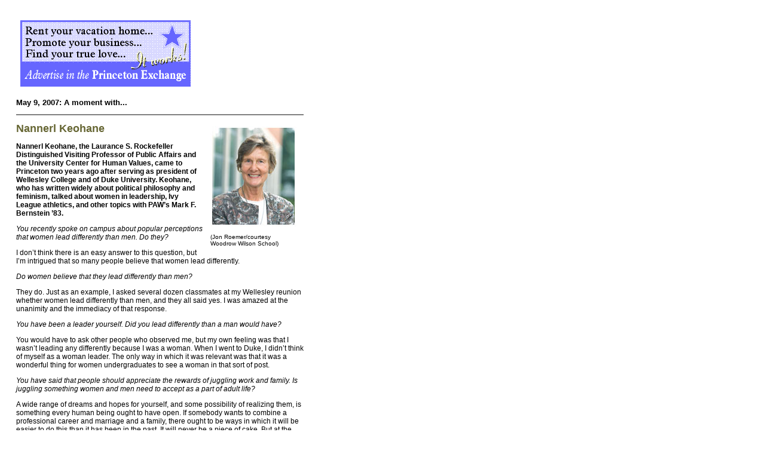

--- FILE ---
content_type: text/html; charset=UTF-8
request_url: http://www.princeton.edu/~paw/archive_new/PAW06-07/13-0509/moment.html
body_size: 3721
content:
<html><head><title>PAW May 9, 2007: A moment with...</title><meta http-equiv="Content-Type" content="text/html; charset=iso-8859-1"><link rel="stylesheet" href="../../../pawstylesheet.css" type="text/css"></head><body bgcolor="#FFFFFF" link="#666633" vlink="#333333" alink="#FF6600"><a name="top"></a> <table width="525" border="0" cellpadding="20">  <tr valign="top" align="left">     <td width="0" height="0" colspan="2"> <table border="0" cellpadding="5">        <tr valign="bottom">           <td><strong><font face="Arial, Helvetica, sans-serif"><a href="../../../advertising.html"><img src="../../../images/exchangebanner2005.gif" width="285" height="111" border="0"></a></font>             </strong></td>          <td>&nbsp; </td>        </tr>      </table>      <p><b><font face="Arial, Helvetica, sans-serif" size="-1">May 9, 2007</font></b><font face="Arial, Helvetica, sans-serif"><b><font size="-1">:         </font></b></font><font face="Arial, Helvetica, sans-serif" size="-1"><b>A         moment with...</b></font> </p>      <hr noshade>      <table width="166" border="0" align="right" cellpadding="10">        <tr>          <td><p><img src="Moment_Keohane.jpg" alt="Nannerl Keohane" width="144" height="168"></p>            <p><font size="1" face="Arial, Helvetica, sans-serif">(Jon Roemer/courtesy               Woodrow Wilson School) </font></p></td>        </tr>      </table>      <p><font color="#666633" size="+1" face="Arial, Helvetica, sans-serif"><b>Nannerl         Keohane</b></font></p>      <p> <strong>Nannerl Keohane, the Laurance S. Rockefeller Distinguished Visiting         Professor of Public Affairs and the University Center for Human Values,         came to Princeton two years ago after serving as president of Wellesley         College and of Duke University. Keohane, who has written widely about         political philosophy and feminism, talked about women in leadership, Ivy         League athletics, and other topics with PAW&#8217;s Mark F. Bernstein         &#8217;83. </strong>       <p> <em>You recently spoke on campus about popular perceptions that women         lead differently than men. Do they? </em>       <p> I don&#8217;t think there is an easy answer to this question, but I&#8217;m         intrigued that so many people believe that women lead differently.       <p> <em>Do women believe that they lead differently than men? </em>      <p>They do. Just as an example, I asked several dozen classmates at my Wellesley         reunion whether women lead differently than men, and they all said yes.         I was amazed at the unanimity and the immediacy of that response.       <p> <em>You have been a leader yourself. Did you lead differently than a         man would have? </em>      <p>You would have to ask other people who observed me, but my own feeling         was that I wasn&#8217;t leading any differently because I was a woman.         When I went to Duke, I didn&#8217;t think of myself as a woman leader.         The only way in which it was relevant was that it was a wonderful thing         for women undergraduates to see a woman in that sort of post.       <p> <em>You have said that people should appreciate the rewards of juggling         work and family. Is juggling something women and men need to accept as         a part of adult life? </em>      <p>A wide range of dreams and hopes for yourself, and some possibility of         realizing them, is something every human being ought to have open. If         somebody wants to combine a professional career and marriage and a family,         there ought to be ways in which it will be easier to do this than it has         been in the past. It will never be a piece of cake. But at the moment,         the tensions are exacerbated because there is so little support available         for people who want to have some harmony between family and jobs. I am         well aware that some jobs require very long hours. What I&#8217;m arguing         against is the assumption that in order to prove you&#8217;re really serious         about your work, you must be available 24/7 and be able to travel on the         spur of the moment and be around at 10 o&#8217;clock if the boss needs         you. I don&#8217;t see that any corporation needs to work that way, except         in emergency situations.      <p> <em>Some feminists have written that well-educated women have an obligation         to remain in the workplace and not opt out to raise families. Do you agree?         </em>      <p>I think the obligation to stay in the workplace, if it comes as a constraint         on what people really want to do, is just as wrong and as limiting as         the obligation to stay at home if what you really want to do is get a         job. But I understand the sentiments behind that feeling. A lot of people         are investing a lot in training young women at places like Princeton.         I don&#8217;t think you should lightly say that none of that matters.         What we need are more on-ramps and off-ramps, so women can take time off         to stay at home when their children are very small, if they choose to         do so, but then come back without being regarded as if their brains had         rotted out. That would be better for our whole society.       <p> <em>You were president of Duke University, which manages to play in         the very competitive Atlantic Coast Conference yet also maintain high         academic standards. Can Ivy League schools also compete at a national         level in football and basketball? </em>      <p>Only a very few institutions &#8212; Duke, Stanford, North-western, and         maybe a few others &#8212; try to sustain their academic standards and         also pursue athletic excellence. It isn&#8217;t easy, and I don&#8217;t         see that it&#8217;s necessary as a goal that universities should set for         themselves. The balance of academics and athletics on a campus like Princeton         is so fine, in a more low-key way. I don&#8217;t see why one would want         to change it. Just because you get more coverage in the papers? Big-time         intercollegiate athletics is a different world, and not necessarily one         the Ivy League should think that it needs to enter.       <p> <em>How has the role of university president changed over the last few         decades? </em>      <p>Some of the most important changes have to do with the expectations from         the outside about the engagement of the president in many different ways.         There are so many audiences that expect the president&#8217;s time &#8212;         townspeople, parents, alumni, legislators, not to mention all the folks         on campus. There used to be more of a sense that life was focused on the         campus, and now I think presidents are expected to be global ambassadors         engaged in promoting the needs of the university in Washington, the state         capital, and the press around the world. <font face="Arial, Helvetica, sans-serif"><img src="../../../images/p_bullet.gif" alt="end of article" width="8" height="13"></font></p>      <p>&nbsp;</p>      <!-- #BeginLibraryItem "/Library/write_to_PAW.lbi" --> <p><img src="../../../images/pencil6.jpg" width="86" height="60" border="0" usemap="#Map">   <map name="Map">    <area shape="rect" coords="0,0,85,65" href="mailto:paw@princeton.edu">  </map></p><!-- #EndLibraryItem -->             <p>      <div align="right">         <table border="0" cellpadding="4" bgcolor="#FFCC66" align="center">          <tr>             <td>               <div align="center"><a href="http://www.princeton.edu/~paw" target="_top"><font size="1" face="Arial, Helvetica, sans-serif">HOME</font></a><font size="1" face="Arial, Helvetica, sans-serif">&nbsp;&nbsp;                 <a href="table_of_contents.html">TABLE OF CONTENTS</a></font></div>            </td>          </tr>        </table>      </div>      <hr noshade>      <p align="right">      <!-- #BeginLibraryItem "/Library/Bottom_Menu.lbi" --><link rel="stylesheet" href="../../../pawstylesheet.css" type="text/css"><div align="center">   <p><a href="http://www.princeton.edu/~paw/" target="_top"><span class="pawtextsmall">HOME</span></a><span class="pawtextsmall">&nbsp;     <img src="../../../images/bullet.gif" width="4" height="4" border="0" align="absmiddle">&nbsp;&nbsp;<a href="../../../general_pages/sitemap.html">SITE     MAP</a><br>    </span><span class="pawtextsmall"><a href="../../../current/table_of_contents.html">Current     Issue</a>&nbsp; <img src="../../../images/bullet.gif" width="4" height="4" border="0" align="absmiddle">&nbsp;&nbsp;<a href="../../../archive_online/archive_online.html">Online     Archives</a></span><span class="pawtextsmall">&nbsp; <img src="../../../images/bullet.gif" width="4" height="4" border="0" align="absmiddle">&nbsp;&nbsp;<a href="../../index.html">Printed     Issue Archives<br>    </a><a href="../../../advertising.html">Advertising Info</a>&nbsp; <img src="../../../images/bullet.gif" width="4" height="4" border="0" align="absmiddle">&nbsp;&nbsp;<a href="../../../reader_services.html">Reader     Services</a>&nbsp; <img src="../../../images/bullet.gif" width="4" height="4" border="0" align="absmiddle">&nbsp;&nbsp;<a href="../../../search.html">Search</a>&nbsp;     <img src="../../../images/bullet.gif" width="4" height="4" border="0" align="absmiddle">&nbsp;&nbsp;<a href="../../../contact_paw.html">Contact     PAW</a>&nbsp; <img src="../../../images/bullet.gif" width="4" height="4" border="0" align="absmiddle">&nbsp;&nbsp;<a href="../../../class_secretaries.html" >Your     Class Secretary</a> </span></p>  </div><!-- #EndLibraryItem --><p></p>    </td>  </tr></table>  	 	</body><script src="http://www.google-analytics.com/urchin.js" type="text/javascript"></script><script type="text/javascript">_uacct = "UA-3144019-1";urchinTracker();</script></html>

--- FILE ---
content_type: text/css
request_url: http://www.princeton.edu/~paw/pawstylesheet.css
body_size: 315
content:
a:link{	font-family: Arial, Helvetica, sans-serif;	color: #666633;	text-decoration: none;}a:hover{	font-family: Arial, Helvetica, sans-serif;	color: #FF6600;	text-decoration: underline;}a:active{	color: #FF6600;	text-decoration: none;}a:visited{	color: #666633;	text-decoration: none;}body{	font-family: Arial, Helvetica, sans-serif;	background-color: #FFFFFF;	margin: 5px;}p, td{	font-family: Arial, Helvetica, sans-serif;	font-size: 12px;	color: #000000;}.pawtext{	font-family: Arial, Helvetica, sans-serif;	font-size: 12px;	text-decoration: none;	text-align: justify;}.pawtextsmall{	font-family: Arial, Helvetica, sans-serif;	font-size: 10px;	color: #333333;}.pex {  font-family: Arial, Helvetica, sans-serif; font-size: 12px}.pawheader {	font-family: Arial, Helvetica, sans-serif;	font-size: 14px;	font-style: normal;	font-weight: bold;	color: #666633;}